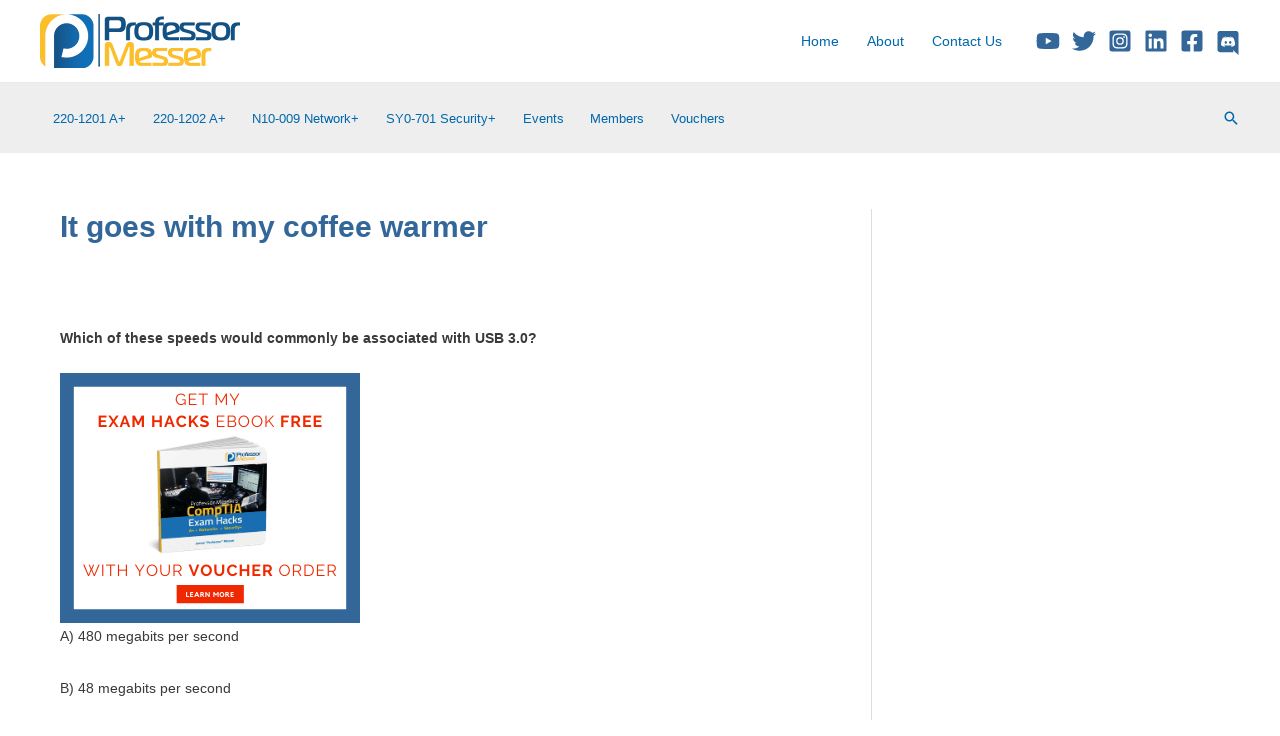

--- FILE ---
content_type: text/html; charset=utf-8
request_url: https://www.google.com/recaptcha/api2/aframe
body_size: 181
content:
<!DOCTYPE HTML><html><head><meta http-equiv="content-type" content="text/html; charset=UTF-8"></head><body><script nonce="iRcTLF816vjQadc-ZLL-eg">/** Anti-fraud and anti-abuse applications only. See google.com/recaptcha */ try{var clients={'sodar':'https://pagead2.googlesyndication.com/pagead/sodar?'};window.addEventListener("message",function(a){try{if(a.source===window.parent){var b=JSON.parse(a.data);var c=clients[b['id']];if(c){var d=document.createElement('img');d.src=c+b['params']+'&rc='+(localStorage.getItem("rc::a")?sessionStorage.getItem("rc::b"):"");window.document.body.appendChild(d);sessionStorage.setItem("rc::e",parseInt(sessionStorage.getItem("rc::e")||0)+1);localStorage.setItem("rc::h",'1768523721607');}}}catch(b){}});window.parent.postMessage("_grecaptcha_ready", "*");}catch(b){}</script></body></html>